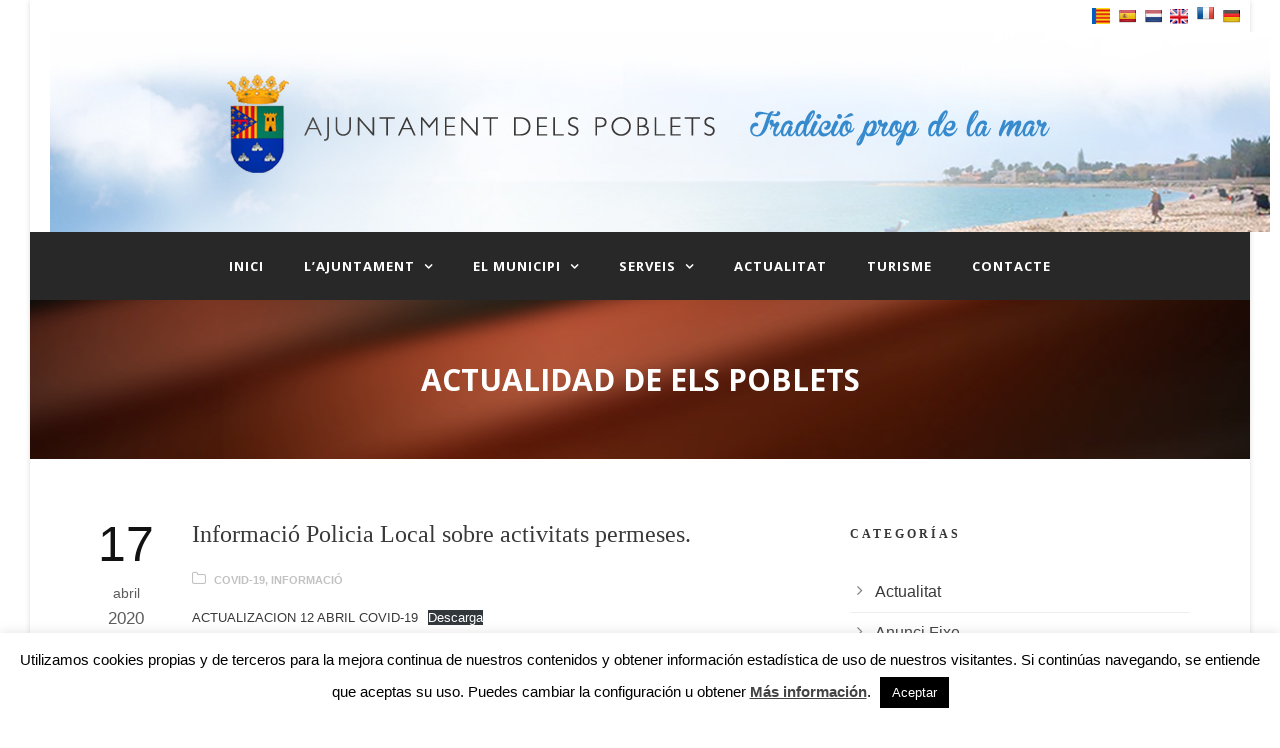

--- FILE ---
content_type: text/html; charset=UTF-8
request_url: https://www.elspoblets.es/2020/04/informacio-policia-local-sobre-activitats-permeses/
body_size: 13203
content:
<!DOCTYPE html>
<!--[if IE 7]><html class="ie ie7 ltie8 ltie9" lang="es"><![endif]-->
<!--[if IE 8]><html class="ie ie8 ltie9" lang="es"><![endif]-->
<!--[if !(IE 7) | !(IE 8)  ]><!-->
<html lang="es">
<!--<![endif]-->

<head>
	<meta charset="UTF-8" />
	<meta name="viewport" content="width=device-width" />
	<title>Ayuntamiento de Els Poblets   &raquo; Informació Policia Local sobre activitats permeses.</title>
	<link rel="pingback" href="https://www.elspoblets.es/xmlrpc.php" />
	
	<meta name='robots' content='max-image-preview:large' />
	<style>img:is([sizes="auto" i], [sizes^="auto," i]) { contain-intrinsic-size: 3000px 1500px }</style>
	<link rel='dns-prefetch' href='//www.elspoblets.es' />
<link rel='dns-prefetch' href='//translate.google.com' />
<link rel='dns-prefetch' href='//fonts.googleapis.com' />
<link rel="alternate" type="application/rss+xml" title="Ayuntamiento de Els Poblets &raquo; Feed" href="https://www.elspoblets.es/feed/" />
<link rel="alternate" type="application/rss+xml" title="Ayuntamiento de Els Poblets &raquo; Feed de los comentarios" href="https://www.elspoblets.es/comments/feed/" />
<script type="text/javascript">
/* <![CDATA[ */
window._wpemojiSettings = {"baseUrl":"https:\/\/s.w.org\/images\/core\/emoji\/15.0.3\/72x72\/","ext":".png","svgUrl":"https:\/\/s.w.org\/images\/core\/emoji\/15.0.3\/svg\/","svgExt":".svg","source":{"concatemoji":"https:\/\/www.elspoblets.es\/wp-includes\/js\/wp-emoji-release.min.js?ver=6.7.4"}};
/*! This file is auto-generated */
!function(i,n){var o,s,e;function c(e){try{var t={supportTests:e,timestamp:(new Date).valueOf()};sessionStorage.setItem(o,JSON.stringify(t))}catch(e){}}function p(e,t,n){e.clearRect(0,0,e.canvas.width,e.canvas.height),e.fillText(t,0,0);var t=new Uint32Array(e.getImageData(0,0,e.canvas.width,e.canvas.height).data),r=(e.clearRect(0,0,e.canvas.width,e.canvas.height),e.fillText(n,0,0),new Uint32Array(e.getImageData(0,0,e.canvas.width,e.canvas.height).data));return t.every(function(e,t){return e===r[t]})}function u(e,t,n){switch(t){case"flag":return n(e,"\ud83c\udff3\ufe0f\u200d\u26a7\ufe0f","\ud83c\udff3\ufe0f\u200b\u26a7\ufe0f")?!1:!n(e,"\ud83c\uddfa\ud83c\uddf3","\ud83c\uddfa\u200b\ud83c\uddf3")&&!n(e,"\ud83c\udff4\udb40\udc67\udb40\udc62\udb40\udc65\udb40\udc6e\udb40\udc67\udb40\udc7f","\ud83c\udff4\u200b\udb40\udc67\u200b\udb40\udc62\u200b\udb40\udc65\u200b\udb40\udc6e\u200b\udb40\udc67\u200b\udb40\udc7f");case"emoji":return!n(e,"\ud83d\udc26\u200d\u2b1b","\ud83d\udc26\u200b\u2b1b")}return!1}function f(e,t,n){var r="undefined"!=typeof WorkerGlobalScope&&self instanceof WorkerGlobalScope?new OffscreenCanvas(300,150):i.createElement("canvas"),a=r.getContext("2d",{willReadFrequently:!0}),o=(a.textBaseline="top",a.font="600 32px Arial",{});return e.forEach(function(e){o[e]=t(a,e,n)}),o}function t(e){var t=i.createElement("script");t.src=e,t.defer=!0,i.head.appendChild(t)}"undefined"!=typeof Promise&&(o="wpEmojiSettingsSupports",s=["flag","emoji"],n.supports={everything:!0,everythingExceptFlag:!0},e=new Promise(function(e){i.addEventListener("DOMContentLoaded",e,{once:!0})}),new Promise(function(t){var n=function(){try{var e=JSON.parse(sessionStorage.getItem(o));if("object"==typeof e&&"number"==typeof e.timestamp&&(new Date).valueOf()<e.timestamp+604800&&"object"==typeof e.supportTests)return e.supportTests}catch(e){}return null}();if(!n){if("undefined"!=typeof Worker&&"undefined"!=typeof OffscreenCanvas&&"undefined"!=typeof URL&&URL.createObjectURL&&"undefined"!=typeof Blob)try{var e="postMessage("+f.toString()+"("+[JSON.stringify(s),u.toString(),p.toString()].join(",")+"));",r=new Blob([e],{type:"text/javascript"}),a=new Worker(URL.createObjectURL(r),{name:"wpTestEmojiSupports"});return void(a.onmessage=function(e){c(n=e.data),a.terminate(),t(n)})}catch(e){}c(n=f(s,u,p))}t(n)}).then(function(e){for(var t in e)n.supports[t]=e[t],n.supports.everything=n.supports.everything&&n.supports[t],"flag"!==t&&(n.supports.everythingExceptFlag=n.supports.everythingExceptFlag&&n.supports[t]);n.supports.everythingExceptFlag=n.supports.everythingExceptFlag&&!n.supports.flag,n.DOMReady=!1,n.readyCallback=function(){n.DOMReady=!0}}).then(function(){return e}).then(function(){var e;n.supports.everything||(n.readyCallback(),(e=n.source||{}).concatemoji?t(e.concatemoji):e.wpemoji&&e.twemoji&&(t(e.twemoji),t(e.wpemoji)))}))}((window,document),window._wpemojiSettings);
/* ]]> */
</script>
<link rel='stylesheet' id='srfprettylistStyleSheets-css' href='https://www.elspoblets.es/wp-content/plugins/pretty-file-list-pro/styles/Grey_light_default.css?ver=6.7.4' type='text/css' media='all' />
<style id='wp-emoji-styles-inline-css' type='text/css'>

	img.wp-smiley, img.emoji {
		display: inline !important;
		border: none !important;
		box-shadow: none !important;
		height: 1em !important;
		width: 1em !important;
		margin: 0 0.07em !important;
		vertical-align: -0.1em !important;
		background: none !important;
		padding: 0 !important;
	}
</style>
<link rel='stylesheet' id='wp-block-library-css' href='https://www.elspoblets.es/wp-includes/css/dist/block-library/style.min.css?ver=6.7.4' type='text/css' media='all' />
<style id='classic-theme-styles-inline-css' type='text/css'>
/*! This file is auto-generated */
.wp-block-button__link{color:#fff;background-color:#32373c;border-radius:9999px;box-shadow:none;text-decoration:none;padding:calc(.667em + 2px) calc(1.333em + 2px);font-size:1.125em}.wp-block-file__button{background:#32373c;color:#fff;text-decoration:none}
</style>
<style id='global-styles-inline-css' type='text/css'>
:root{--wp--preset--aspect-ratio--square: 1;--wp--preset--aspect-ratio--4-3: 4/3;--wp--preset--aspect-ratio--3-4: 3/4;--wp--preset--aspect-ratio--3-2: 3/2;--wp--preset--aspect-ratio--2-3: 2/3;--wp--preset--aspect-ratio--16-9: 16/9;--wp--preset--aspect-ratio--9-16: 9/16;--wp--preset--color--black: #000000;--wp--preset--color--cyan-bluish-gray: #abb8c3;--wp--preset--color--white: #ffffff;--wp--preset--color--pale-pink: #f78da7;--wp--preset--color--vivid-red: #cf2e2e;--wp--preset--color--luminous-vivid-orange: #ff6900;--wp--preset--color--luminous-vivid-amber: #fcb900;--wp--preset--color--light-green-cyan: #7bdcb5;--wp--preset--color--vivid-green-cyan: #00d084;--wp--preset--color--pale-cyan-blue: #8ed1fc;--wp--preset--color--vivid-cyan-blue: #0693e3;--wp--preset--color--vivid-purple: #9b51e0;--wp--preset--gradient--vivid-cyan-blue-to-vivid-purple: linear-gradient(135deg,rgba(6,147,227,1) 0%,rgb(155,81,224) 100%);--wp--preset--gradient--light-green-cyan-to-vivid-green-cyan: linear-gradient(135deg,rgb(122,220,180) 0%,rgb(0,208,130) 100%);--wp--preset--gradient--luminous-vivid-amber-to-luminous-vivid-orange: linear-gradient(135deg,rgba(252,185,0,1) 0%,rgba(255,105,0,1) 100%);--wp--preset--gradient--luminous-vivid-orange-to-vivid-red: linear-gradient(135deg,rgba(255,105,0,1) 0%,rgb(207,46,46) 100%);--wp--preset--gradient--very-light-gray-to-cyan-bluish-gray: linear-gradient(135deg,rgb(238,238,238) 0%,rgb(169,184,195) 100%);--wp--preset--gradient--cool-to-warm-spectrum: linear-gradient(135deg,rgb(74,234,220) 0%,rgb(151,120,209) 20%,rgb(207,42,186) 40%,rgb(238,44,130) 60%,rgb(251,105,98) 80%,rgb(254,248,76) 100%);--wp--preset--gradient--blush-light-purple: linear-gradient(135deg,rgb(255,206,236) 0%,rgb(152,150,240) 100%);--wp--preset--gradient--blush-bordeaux: linear-gradient(135deg,rgb(254,205,165) 0%,rgb(254,45,45) 50%,rgb(107,0,62) 100%);--wp--preset--gradient--luminous-dusk: linear-gradient(135deg,rgb(255,203,112) 0%,rgb(199,81,192) 50%,rgb(65,88,208) 100%);--wp--preset--gradient--pale-ocean: linear-gradient(135deg,rgb(255,245,203) 0%,rgb(182,227,212) 50%,rgb(51,167,181) 100%);--wp--preset--gradient--electric-grass: linear-gradient(135deg,rgb(202,248,128) 0%,rgb(113,206,126) 100%);--wp--preset--gradient--midnight: linear-gradient(135deg,rgb(2,3,129) 0%,rgb(40,116,252) 100%);--wp--preset--font-size--small: 13px;--wp--preset--font-size--medium: 20px;--wp--preset--font-size--large: 36px;--wp--preset--font-size--x-large: 42px;--wp--preset--spacing--20: 0.44rem;--wp--preset--spacing--30: 0.67rem;--wp--preset--spacing--40: 1rem;--wp--preset--spacing--50: 1.5rem;--wp--preset--spacing--60: 2.25rem;--wp--preset--spacing--70: 3.38rem;--wp--preset--spacing--80: 5.06rem;--wp--preset--shadow--natural: 6px 6px 9px rgba(0, 0, 0, 0.2);--wp--preset--shadow--deep: 12px 12px 50px rgba(0, 0, 0, 0.4);--wp--preset--shadow--sharp: 6px 6px 0px rgba(0, 0, 0, 0.2);--wp--preset--shadow--outlined: 6px 6px 0px -3px rgba(255, 255, 255, 1), 6px 6px rgba(0, 0, 0, 1);--wp--preset--shadow--crisp: 6px 6px 0px rgba(0, 0, 0, 1);}:where(.is-layout-flex){gap: 0.5em;}:where(.is-layout-grid){gap: 0.5em;}body .is-layout-flex{display: flex;}.is-layout-flex{flex-wrap: wrap;align-items: center;}.is-layout-flex > :is(*, div){margin: 0;}body .is-layout-grid{display: grid;}.is-layout-grid > :is(*, div){margin: 0;}:where(.wp-block-columns.is-layout-flex){gap: 2em;}:where(.wp-block-columns.is-layout-grid){gap: 2em;}:where(.wp-block-post-template.is-layout-flex){gap: 1.25em;}:where(.wp-block-post-template.is-layout-grid){gap: 1.25em;}.has-black-color{color: var(--wp--preset--color--black) !important;}.has-cyan-bluish-gray-color{color: var(--wp--preset--color--cyan-bluish-gray) !important;}.has-white-color{color: var(--wp--preset--color--white) !important;}.has-pale-pink-color{color: var(--wp--preset--color--pale-pink) !important;}.has-vivid-red-color{color: var(--wp--preset--color--vivid-red) !important;}.has-luminous-vivid-orange-color{color: var(--wp--preset--color--luminous-vivid-orange) !important;}.has-luminous-vivid-amber-color{color: var(--wp--preset--color--luminous-vivid-amber) !important;}.has-light-green-cyan-color{color: var(--wp--preset--color--light-green-cyan) !important;}.has-vivid-green-cyan-color{color: var(--wp--preset--color--vivid-green-cyan) !important;}.has-pale-cyan-blue-color{color: var(--wp--preset--color--pale-cyan-blue) !important;}.has-vivid-cyan-blue-color{color: var(--wp--preset--color--vivid-cyan-blue) !important;}.has-vivid-purple-color{color: var(--wp--preset--color--vivid-purple) !important;}.has-black-background-color{background-color: var(--wp--preset--color--black) !important;}.has-cyan-bluish-gray-background-color{background-color: var(--wp--preset--color--cyan-bluish-gray) !important;}.has-white-background-color{background-color: var(--wp--preset--color--white) !important;}.has-pale-pink-background-color{background-color: var(--wp--preset--color--pale-pink) !important;}.has-vivid-red-background-color{background-color: var(--wp--preset--color--vivid-red) !important;}.has-luminous-vivid-orange-background-color{background-color: var(--wp--preset--color--luminous-vivid-orange) !important;}.has-luminous-vivid-amber-background-color{background-color: var(--wp--preset--color--luminous-vivid-amber) !important;}.has-light-green-cyan-background-color{background-color: var(--wp--preset--color--light-green-cyan) !important;}.has-vivid-green-cyan-background-color{background-color: var(--wp--preset--color--vivid-green-cyan) !important;}.has-pale-cyan-blue-background-color{background-color: var(--wp--preset--color--pale-cyan-blue) !important;}.has-vivid-cyan-blue-background-color{background-color: var(--wp--preset--color--vivid-cyan-blue) !important;}.has-vivid-purple-background-color{background-color: var(--wp--preset--color--vivid-purple) !important;}.has-black-border-color{border-color: var(--wp--preset--color--black) !important;}.has-cyan-bluish-gray-border-color{border-color: var(--wp--preset--color--cyan-bluish-gray) !important;}.has-white-border-color{border-color: var(--wp--preset--color--white) !important;}.has-pale-pink-border-color{border-color: var(--wp--preset--color--pale-pink) !important;}.has-vivid-red-border-color{border-color: var(--wp--preset--color--vivid-red) !important;}.has-luminous-vivid-orange-border-color{border-color: var(--wp--preset--color--luminous-vivid-orange) !important;}.has-luminous-vivid-amber-border-color{border-color: var(--wp--preset--color--luminous-vivid-amber) !important;}.has-light-green-cyan-border-color{border-color: var(--wp--preset--color--light-green-cyan) !important;}.has-vivid-green-cyan-border-color{border-color: var(--wp--preset--color--vivid-green-cyan) !important;}.has-pale-cyan-blue-border-color{border-color: var(--wp--preset--color--pale-cyan-blue) !important;}.has-vivid-cyan-blue-border-color{border-color: var(--wp--preset--color--vivid-cyan-blue) !important;}.has-vivid-purple-border-color{border-color: var(--wp--preset--color--vivid-purple) !important;}.has-vivid-cyan-blue-to-vivid-purple-gradient-background{background: var(--wp--preset--gradient--vivid-cyan-blue-to-vivid-purple) !important;}.has-light-green-cyan-to-vivid-green-cyan-gradient-background{background: var(--wp--preset--gradient--light-green-cyan-to-vivid-green-cyan) !important;}.has-luminous-vivid-amber-to-luminous-vivid-orange-gradient-background{background: var(--wp--preset--gradient--luminous-vivid-amber-to-luminous-vivid-orange) !important;}.has-luminous-vivid-orange-to-vivid-red-gradient-background{background: var(--wp--preset--gradient--luminous-vivid-orange-to-vivid-red) !important;}.has-very-light-gray-to-cyan-bluish-gray-gradient-background{background: var(--wp--preset--gradient--very-light-gray-to-cyan-bluish-gray) !important;}.has-cool-to-warm-spectrum-gradient-background{background: var(--wp--preset--gradient--cool-to-warm-spectrum) !important;}.has-blush-light-purple-gradient-background{background: var(--wp--preset--gradient--blush-light-purple) !important;}.has-blush-bordeaux-gradient-background{background: var(--wp--preset--gradient--blush-bordeaux) !important;}.has-luminous-dusk-gradient-background{background: var(--wp--preset--gradient--luminous-dusk) !important;}.has-pale-ocean-gradient-background{background: var(--wp--preset--gradient--pale-ocean) !important;}.has-electric-grass-gradient-background{background: var(--wp--preset--gradient--electric-grass) !important;}.has-midnight-gradient-background{background: var(--wp--preset--gradient--midnight) !important;}.has-small-font-size{font-size: var(--wp--preset--font-size--small) !important;}.has-medium-font-size{font-size: var(--wp--preset--font-size--medium) !important;}.has-large-font-size{font-size: var(--wp--preset--font-size--large) !important;}.has-x-large-font-size{font-size: var(--wp--preset--font-size--x-large) !important;}
:where(.wp-block-post-template.is-layout-flex){gap: 1.25em;}:where(.wp-block-post-template.is-layout-grid){gap: 1.25em;}
:where(.wp-block-columns.is-layout-flex){gap: 2em;}:where(.wp-block-columns.is-layout-grid){gap: 2em;}
:root :where(.wp-block-pullquote){font-size: 1.5em;line-height: 1.6;}
</style>
<link rel='stylesheet' id='contact-form-7-css' href='https://www.elspoblets.es/wp-content/plugins/contact-form-7/includes/css/styles.css?ver=6.1.1' type='text/css' media='all' />
<link rel='stylesheet' id='cookie-law-info-css' href='https://www.elspoblets.es/wp-content/plugins/cookie-law-info/legacy/public/css/cookie-law-info-public.css?ver=3.3.5' type='text/css' media='all' />
<link rel='stylesheet' id='cookie-law-info-gdpr-css' href='https://www.elspoblets.es/wp-content/plugins/cookie-law-info/legacy/public/css/cookie-law-info-gdpr.css?ver=3.3.5' type='text/css' media='all' />
<link rel='stylesheet' id='google-language-translator-css' href='https://www.elspoblets.es/wp-content/plugins/google-language-translator/css/style.css?ver=6.0.20' type='text/css' media='' />
<link rel='stylesheet' id='ttt-theme_parent-style-css' href='https://www.elspoblets.es/wp-content/themes/mediso-v1-04/style.css?ver=6.7.4' type='text/css' media='all' />
<link rel='stylesheet' id='ttt-custom-style-css' href='https://www.elspoblets.es/wp-content/themes/mediso-child/css/custom.css?ver=6.7.4' type='text/css' media='all' />
<link rel='stylesheet' id='style-css' href='https://www.elspoblets.es/wp-content/themes/mediso-child/style.css?ver=6.7.4' type='text/css' media='all' />
<link rel='stylesheet' id='Open-Sans-google-font-css' href='https://fonts.googleapis.com/css?family=Open+Sans%3A300%2C300italic%2Cregular%2Citalic%2C600%2C600italic%2C700%2C700italic%2C800%2C800italic&#038;subset=greek%2Ccyrillic-ext%2Ccyrillic%2Clatin%2Clatin-ext%2Cvietnamese%2Cgreek-ext&#038;ver=6.7.4' type='text/css' media='all' />
<link rel='stylesheet' id='superfish-css' href='https://www.elspoblets.es/wp-content/themes/mediso-v1-04/plugins/superfish/css/superfish.css?ver=6.7.4' type='text/css' media='all' />
<link rel='stylesheet' id='dlmenu-css' href='https://www.elspoblets.es/wp-content/themes/mediso-v1-04/plugins/dl-menu/component.css?ver=6.7.4' type='text/css' media='all' />
<link rel='stylesheet' id='font-awesome-css' href='https://www.elspoblets.es/wp-content/themes/mediso-v1-04/plugins/font-awesome/css/font-awesome.min.css?ver=6.7.4' type='text/css' media='all' />
<!--[if lt IE 8]>
<link rel='stylesheet' id='font-awesome-ie7-css' href='https://www.elspoblets.es/wp-content/themes/mediso-v1-04/plugins/font-awesome/css/font-awesome-ie7.min.css?ver=6.7.4' type='text/css' media='all' />
<![endif]-->
<link rel='stylesheet' id='jquery-fancybox-css' href='https://www.elspoblets.es/wp-content/themes/mediso-v1-04/plugins/fancybox/jquery.fancybox.css?ver=6.7.4' type='text/css' media='all' />
<link rel='stylesheet' id='flexslider-css' href='https://www.elspoblets.es/wp-content/themes/mediso-v1-04/plugins/flexslider/flexslider.css?ver=6.7.4' type='text/css' media='all' />
<link rel='stylesheet' id='style-responsive-css' href='https://www.elspoblets.es/wp-content/themes/mediso-v1-04/stylesheet/style-responsive.css?ver=6.7.4' type='text/css' media='all' />
<link rel='stylesheet' id='style-custom-css' href='https://www.elspoblets.es/wp-content/themes/mediso-v1-04/stylesheet/style-custom.css?ver=6.7.4' type='text/css' media='all' />
<link rel='stylesheet' id='tablepress-default-css' href='https://www.elspoblets.es/wp-content/plugins/tablepress/css/build/default.css?ver=3.2.3' type='text/css' media='all' />
<link rel='stylesheet' id='child-theme-css' href='https://www.elspoblets.es/wp-content/themes/mediso-child/style.css?ver=1575284585' type='text/css' media='all' />
<link rel='stylesheet' id='parent-style-css' href='https://www.elspoblets.es/wp-content/themes/mediso-v1-04/style.css?ver=6.7.4' type='text/css' media='all' />
<link rel='stylesheet' id='jq_ui_css-css' href='https://www.elspoblets.es/wp-content/plugins/ajax-event-calendar/css/jquery-ui-1.8.16.custom.css?ver=1.8.16' type='text/css' media='all' />
<link rel='stylesheet' id='custom-css' href='https://www.elspoblets.es/wp-content/plugins/ajax-event-calendar/css/custom.css?ver=1.0.4' type='text/css' media='all' />
<script type="text/javascript" src="https://www.elspoblets.es/wp-includes/js/jquery/jquery.min.js?ver=3.7.1" id="jquery-core-js"></script>
<script type="text/javascript" src="https://www.elspoblets.es/wp-includes/js/jquery/jquery-migrate.min.js?ver=3.4.1" id="jquery-migrate-js"></script>
<script type="text/javascript" id="prettylistjs-js-extra">
/* <![CDATA[ */
var FileListProParams = {"defaultSearchMessage":"Search...","noSelectedTypeMessage":"No files of selected type(s) found.","noTypeMessage":"No types selected.","noFilesFoundMessage":"No files found."};
/* ]]> */
</script>
<script type="text/javascript" src="https://www.elspoblets.es/wp-content/plugins/pretty-file-list-pro/js/PrettyFileList.js?ver=6.7.4" id="prettylistjs-js"></script>
<script type="text/javascript" id="cookie-law-info-js-extra">
/* <![CDATA[ */
var Cli_Data = {"nn_cookie_ids":[],"cookielist":[],"non_necessary_cookies":[],"ccpaEnabled":"","ccpaRegionBased":"","ccpaBarEnabled":"","strictlyEnabled":["necessary","obligatoire"],"ccpaType":"gdpr","js_blocking":"","custom_integration":"","triggerDomRefresh":"","secure_cookies":""};
var cli_cookiebar_settings = {"animate_speed_hide":"500","animate_speed_show":"500","background":"#fff","border":"#444","border_on":"","button_1_button_colour":"#000","button_1_button_hover":"#000000","button_1_link_colour":"#fff","button_1_as_button":"1","button_1_new_win":"","button_2_button_colour":"#333","button_2_button_hover":"#292929","button_2_link_colour":"#444","button_2_as_button":"","button_2_hidebar":"","button_3_button_colour":"#000","button_3_button_hover":"#000000","button_3_link_colour":"#fff","button_3_as_button":"1","button_3_new_win":"","button_4_button_colour":"#000","button_4_button_hover":"#000000","button_4_link_colour":"#fff","button_4_as_button":"1","button_7_button_colour":"#61a229","button_7_button_hover":"#4e8221","button_7_link_colour":"#fff","button_7_as_button":"1","button_7_new_win":"","font_family":"inherit","header_fix":"","notify_animate_hide":"1","notify_animate_show":"","notify_div_id":"#cookie-law-info-bar","notify_position_horizontal":"right","notify_position_vertical":"bottom","scroll_close":"","scroll_close_reload":"","accept_close_reload":"","reject_close_reload":"","showagain_tab":"","showagain_background":"#fff","showagain_border":"#000","showagain_div_id":"#cookie-law-info-again","showagain_x_position":"100px","text":"#000","show_once_yn":"","show_once":"10000","logging_on":"","as_popup":"","popup_overlay":"1","bar_heading_text":"","cookie_bar_as":"banner","popup_showagain_position":"bottom-right","widget_position":"left"};
var log_object = {"ajax_url":"https:\/\/www.elspoblets.es\/wp-admin\/admin-ajax.php"};
/* ]]> */
</script>
<script type="text/javascript" src="https://www.elspoblets.es/wp-content/plugins/cookie-law-info/legacy/public/js/cookie-law-info-public.js?ver=3.3.5" id="cookie-law-info-js"></script>
<link rel="https://api.w.org/" href="https://www.elspoblets.es/wp-json/" /><link rel="alternate" title="JSON" type="application/json" href="https://www.elspoblets.es/wp-json/wp/v2/posts/6292" /><link rel="EditURI" type="application/rsd+xml" title="RSD" href="https://www.elspoblets.es/xmlrpc.php?rsd" />
<meta name="generator" content="WordPress 6.7.4" />
<link rel="canonical" href="https://www.elspoblets.es/2020/04/informacio-policia-local-sobre-activitats-permeses/" />
<link rel='shortlink' href='https://www.elspoblets.es/?p=6292' />
<link rel="alternate" title="oEmbed (JSON)" type="application/json+oembed" href="https://www.elspoblets.es/wp-json/oembed/1.0/embed?url=https%3A%2F%2Fwww.elspoblets.es%2F2020%2F04%2Finformacio-policia-local-sobre-activitats-permeses%2F" />
<link rel="alternate" title="oEmbed (XML)" type="text/xml+oembed" href="https://www.elspoblets.es/wp-json/oembed/1.0/embed?url=https%3A%2F%2Fwww.elspoblets.es%2F2020%2F04%2Finformacio-policia-local-sobre-activitats-permeses%2F&#038;format=xml" />
<style>p.hello{font-size:12px;color:darkgray;}#google_language_translator,#flags{text-align:left;}#google_language_translator,#language{clear:both;width:160px;text-align:right;}#language{float:right;}#flags{text-align:right;width:165px;float:right;clear:right;}#flags ul{float:right!important;}p.hello{text-align:right;float:right;clear:both;}.glt-clear{height:0px;clear:both;margin:0px;padding:0px;}#flags{width:165px;}#flags a{display:inline-block;margin-left:2px;}#google_language_translator{width:auto!important;}div.skiptranslate.goog-te-gadget{display:inline!important;}.goog-tooltip{display: none!important;}.goog-tooltip:hover{display: none!important;}.goog-text-highlight{background-color:transparent!important;border:none!important;box-shadow:none!important;}#google_language_translator select.goog-te-combo{color:#32373c;}div.skiptranslate{display:none!important;}body{top:0px!important;}#goog-gt-{display:none!important;}font font{background-color:transparent!important;box-shadow:none!important;position:initial!important;}#glt-translate-trigger{left:20px;right:auto;}#glt-translate-trigger > span{color:#ffffff;}#glt-translate-trigger{background:#f89406;}.goog-te-gadget .goog-te-combo{width:100%;}</style><!-- load the script for older ie version -->
<!--[if lt IE 9]>
<script src="https://www.elspoblets.es/wp-content/themes/mediso-v1-04/javascript/html5.js" type="text/javascript"></script>
<script src="https://www.elspoblets.es/wp-content/themes/mediso-v1-04/plugins/easy-pie-chart/excanvas.js" type="text/javascript"></script>
<![endif]-->
		<style type="text/css" id="wp-custom-css">
			h2{
line-height: 3rem;
}
h4{
color: #808080;
}		</style>
			<script type="text/javascript">
	jQuery(document).ready(function() {
		jQuery('#flags > ul > li#Catalan > a').attr('title', 'Valencià');
		jQuery('#flags > ul > li#Dutch > a').attr('title', 'Holandés');
		jQuery('#flags > ul > li#English > a').attr('title', 'Inglés');
		jQuery('#flags > ul > li#French > a').attr('title', 'Francés');
		jQuery('#flags > ul > li#German > a').attr('title', 'Alemán');
		jQuery('#flags > ul > li#Spanish > a').attr('title', 'Español');
	});
	</script>
</head>

<body class="post-template-default single single-post postid-6292 single-format-standard metaslider-plugin">
<div class="body-wrapper gdlr-boxed-style" data-home="https://www.elspoblets.es" >
		<header class="gdlr-header-wrapper gdlr-header-style-2 gdlr-centered">
		<div id="flags" class="size18"><ul id="sortable" class="ui-sortable" style="float:left"><li id="Catalan"><a href="#" title="Catalan" class="nturl notranslate ca flag Catalan"></a></li><li id="Spanish"><a href="#" title="Spanish" class="nturl notranslate es flag Spanish"></a></li><li id="Dutch"><a href="#" title="Dutch" class="nturl notranslate nl flag Dutch"></a></li><li id="English"><a href="#" title="English" class="nturl notranslate en flag united-states"></a></li><li id="French"><a href="#" title="French" class="nturl notranslate fr flag French"></a></li><li id="German"><a href="#" title="German" class="nturl notranslate de flag German"></a></li></ul></div><div id="google_language_translator" class="default-language-ca"></div>
		<!-- top navigation -->
				
		<!-- logo -->
				<div class="gdlr-header-substitute">
			<div class="gdlr-header-inner">
				<div class="gdlr-header-container container">
					<!-- logo -->
					<div class="gdlr-logo gdlr-align-left">
												<a href="https://www.elspoblets.es" >
							<img src="https://www.elspoblets.es/wp-content/uploads/2015/05/cabcera3_1.jpg" alt=""  />						
						</a>
												<div class="gdlr-responsive-navigation dl-menuwrapper" id="gdlr-responsive-navigation" ><button class="dl-trigger">Open Menu</button><ul id="menu-menu-principal-ayuntamiento-y-municipio" class="dl-menu gdlr-main-mobile-menu"><li id="menu-item-3202" class="menu-item menu-item-type-custom menu-item-object-custom menu-item-3202"><a href="/">Inici</a></li>
<li id="menu-item-357" class="menu-item menu-item-type-custom menu-item-object-custom menu-item-has-children menu-item-357"><a href="#">L&#8217;Ajuntament</a>
<ul class="dl-submenu">
	<li id="menu-item-3632" class="menu-item menu-item-type-custom menu-item-object-custom menu-item-has-children menu-item-3632"><a href="#">Ordenances</a>
	<ul class="dl-submenu">
		<li id="menu-item-3633" class="menu-item menu-item-type-post_type menu-item-object-page menu-item-3633"><a href="https://www.elspoblets.es/ordenances-fiscals/">Ordenances fiscals</a></li>
		<li id="menu-item-3634" class="menu-item menu-item-type-post_type menu-item-object-page menu-item-3634"><a href="https://www.elspoblets.es/ordenances-generals/">Ordenances generals</a></li>
	</ul>
</li>
	<li id="menu-item-3217" class="menu-item menu-item-type-post_type menu-item-object-page menu-item-3217"><a href="https://www.elspoblets.es/policia-local/">Policia Local</a></li>
	<li id="menu-item-3278" class="menu-item menu-item-type-post_type menu-item-object-page menu-item-3278"><a href="https://www.elspoblets.es/lajuntament/el-ciutada-opina/">El ciutadà opina</a></li>
	<li id="menu-item-3648" class="menu-item menu-item-type-post_type_archive menu-item-object-perfiles menu-item-3648"><a href="https://www.elspoblets.es/perfiles/">Perfil del contractant</a></li>
	<li id="menu-item-3276" class="menu-item menu-item-type-post_type menu-item-object-page menu-item-3276"><a href="https://www.elspoblets.es/factura-electronica/">Factura electrònica</a></li>
	<li id="menu-item-5851" class="menu-item menu-item-type-custom menu-item-object-custom menu-item-has-children menu-item-5851"><a href="#">Documents d&#8217;interés</a>
	<ul class="dl-submenu">
		<li id="menu-item-5854" class="menu-item menu-item-type-post_type menu-item-object-page menu-item-5854"><a href="https://www.elspoblets.es/documents-dinteres-sol%c2%b7licituds-declaracions-responsables-i-comunicacions/">Sol·licituds, declaracions responsables i comunicacions</a></li>
		<li id="menu-item-5853" class="menu-item menu-item-type-post_type menu-item-object-page menu-item-5853"><a href="https://www.elspoblets.es/documents-dinteres-autoliquidacions-taxes/">Autoliquidacions taxes</a></li>
		<li id="menu-item-5852" class="menu-item menu-item-type-post_type menu-item-object-page menu-item-5852"><a href="https://www.elspoblets.es/documents-dinteres-altres-documents/">Altres documents</a></li>
	</ul>
</li>
	<li id="menu-item-4602" class="menu-item menu-item-type-custom menu-item-object-custom menu-item-4602"><a href="http://elspoblets.sedelectronica.es/transparency/27e48a8b-6b47-4169-a684-b3c4f5bd0d49/">Actes plens</a></li>
</ul>
</li>
<li id="menu-item-358" class="menu-item menu-item-type-custom menu-item-object-custom menu-item-has-children menu-item-358"><a href="#">El Municipi</a>
<ul class="dl-submenu">
	<li id="menu-item-7546" class="menu-item menu-item-type-custom menu-item-object-custom menu-item-7546"><a href="https://observatorimarinaalta.org/informacion-socioeconomica-y-laboral-del-municipio-de-els-poblets/">Estadístiques</a></li>
	<li id="menu-item-167" class="menu-item menu-item-type-post_type menu-item-object-page menu-item-167"><a href="https://www.elspoblets.es/el-municipi/historia/">Història</a></li>
	<li id="menu-item-3274" class="menu-item menu-item-type-post_type menu-item-object-page menu-item-3274"><a href="https://www.elspoblets.es/accesos/">Accessos</a></li>
	<li id="menu-item-166" class="menu-item menu-item-type-post_type menu-item-object-page menu-item-166"><a href="https://www.elspoblets.es/el-municipi/festes/">Festes</a></li>
	<li id="menu-item-412" class="menu-item menu-item-type-post_type menu-item-object-page menu-item-412"><a href="https://www.elspoblets.es/el-municipi/lalmadrava/">L&#8217;Almadrava</a></li>
	<li id="menu-item-3204" class="menu-item menu-item-type-post_type menu-item-object-page menu-item-3204"><a href="https://www.elspoblets.es/el-municipi/esports/">Esports</a></li>
	<li id="menu-item-3281" class="menu-item menu-item-type-post_type menu-item-object-page menu-item-3281"><a href="https://www.elspoblets.es/gastronomia/">Gastronomia</a></li>
	<li id="menu-item-3273" class="menu-item menu-item-type-post_type menu-item-object-page menu-item-3273"><a href="https://www.elspoblets.es/callejero/">Guia de carrers</a></li>
	<li id="menu-item-3282" class="menu-item menu-item-type-post_type menu-item-object-page menu-item-3282"><a href="https://www.elspoblets.es/lugnano-in-teverina/">Lugnano in Teverina</a></li>
</ul>
</li>
<li id="menu-item-359" class="menu-item menu-item-type-custom menu-item-object-custom menu-item-has-children menu-item-359"><a href="#">Serveis</a>
<ul class="dl-submenu">
	<li id="menu-item-3271" class="menu-item menu-item-type-post_type menu-item-object-page menu-item-3271"><a href="https://www.elspoblets.es/telefonos-de-interes/">Telèfons d&#8217;interés</a></li>
	<li id="menu-item-3649" class="menu-item menu-item-type-post_type_archive menu-item-object-empresas menu-item-3649"><a href="https://www.elspoblets.es/empresas/">Directori</a></li>
	<li id="menu-item-5701" class="menu-item menu-item-type-post_type menu-item-object-page menu-item-5701"><a href="https://www.elspoblets.es/biblioteca/">Biblioteca</a></li>
	<li id="menu-item-4434" class="menu-item menu-item-type-post_type menu-item-object-page menu-item-4434"><a href="https://www.elspoblets.es/serveis-socials/">Esports</a></li>
	<li id="menu-item-3272" class="menu-item menu-item-type-post_type menu-item-object-page menu-item-3272"><a href="https://www.elspoblets.es/area-recreativa/">Àrea recreativa</a></li>
	<li id="menu-item-4438" class="menu-item menu-item-type-post_type menu-item-object-page menu-item-4438"><a href="https://www.elspoblets.es/serveis-socials-2/">Serveis Socials</a></li>
	<li id="menu-item-3270" class="menu-item menu-item-type-post_type menu-item-object-page menu-item-3270"><a href="https://www.elspoblets.es/jubilats-i-pensionistes/">Jubilats i pensionistes</a></li>
</ul>
</li>
<li id="menu-item-3635" class="menu-item menu-item-type-taxonomy menu-item-object-category menu-item-3635"><a href="https://www.elspoblets.es/category/actualitat/">Actualitat</a></li>
<li id="menu-item-3283" class="menu-item menu-item-type-custom menu-item-object-custom menu-item-3283"><a target="_blank" href="http://comunitatvalenciana.com/viaje/els-poblets/oficina-turismo/tourist-info-els-poblets" title="Turismo">Turisme</a></li>
<li id="menu-item-3783" class="menu-item menu-item-type-post_type menu-item-object-page menu-item-3783"><a href="https://www.elspoblets.es/contacto/">Contacte</a></li>
</ul></div>					</div>
					
										<div class="gdlr-logo-right-text gdlr-align-left">
											</div>
					<div class="clear"></div>
									</div>
			</div>
		</div>
				
		<!-- navigation -->
		<div class="gdlr-navigation-substitute"><div class="gdlr-navigation-wrapper gdlr-style-2 gdlr-centered"><div class="gdlr-navigation-container container"><nav class="gdlr-navigation" id="gdlr-main-navigation" role="navigation"><ul id="menu-menu-principal-ayuntamiento-y-municipio-1" class="sf-menu gdlr-main-menu"><li  class="menu-item menu-item-type-custom menu-item-object-custom menu-item-3202menu-item menu-item-type-custom menu-item-object-custom menu-item-3202 gdlr-normal-menu"><a href="/">Inici</a></li>
<li  class="menu-item menu-item-type-custom menu-item-object-custom menu-item-has-children menu-item-357menu-item menu-item-type-custom menu-item-object-custom menu-item-has-children menu-item-357 gdlr-normal-menu"><a href="#">L&#8217;Ajuntament</a>
<ul class="sub-menu">
	<li  class="menu-item menu-item-type-custom menu-item-object-custom menu-item-has-children menu-item-3632"><a href="#">Ordenances</a>
	<ul class="sub-menu">
		<li  class="menu-item menu-item-type-post_type menu-item-object-page menu-item-3633"><a href="https://www.elspoblets.es/ordenances-fiscals/">Ordenances fiscals</a></li>
		<li  class="menu-item menu-item-type-post_type menu-item-object-page menu-item-3634"><a href="https://www.elspoblets.es/ordenances-generals/">Ordenances generals</a></li>
	</ul>
</li>
	<li  class="menu-item menu-item-type-post_type menu-item-object-page menu-item-3217"><a href="https://www.elspoblets.es/policia-local/">Policia Local</a></li>
	<li  class="menu-item menu-item-type-post_type menu-item-object-page menu-item-3278"><a href="https://www.elspoblets.es/lajuntament/el-ciutada-opina/">El ciutadà opina</a></li>
	<li  class="menu-item menu-item-type-post_type_archive menu-item-object-perfiles menu-item-3648"><a href="https://www.elspoblets.es/perfiles/">Perfil del contractant</a></li>
	<li  class="menu-item menu-item-type-post_type menu-item-object-page menu-item-3276"><a href="https://www.elspoblets.es/factura-electronica/">Factura electrònica</a></li>
	<li  class="menu-item menu-item-type-custom menu-item-object-custom menu-item-has-children menu-item-5851"><a href="#">Documents d&#8217;interés</a>
	<ul class="sub-menu">
		<li  class="menu-item menu-item-type-post_type menu-item-object-page menu-item-5854"><a href="https://www.elspoblets.es/documents-dinteres-sol%c2%b7licituds-declaracions-responsables-i-comunicacions/">Sol·licituds, declaracions responsables i comunicacions</a></li>
		<li  class="menu-item menu-item-type-post_type menu-item-object-page menu-item-5853"><a href="https://www.elspoblets.es/documents-dinteres-autoliquidacions-taxes/">Autoliquidacions taxes</a></li>
		<li  class="menu-item menu-item-type-post_type menu-item-object-page menu-item-5852"><a href="https://www.elspoblets.es/documents-dinteres-altres-documents/">Altres documents</a></li>
	</ul>
</li>
	<li  class="menu-item menu-item-type-custom menu-item-object-custom menu-item-4602"><a href="http://elspoblets.sedelectronica.es/transparency/27e48a8b-6b47-4169-a684-b3c4f5bd0d49/">Actes plens</a></li>
</ul>
</li>
<li  class="menu-item menu-item-type-custom menu-item-object-custom menu-item-has-children menu-item-358menu-item menu-item-type-custom menu-item-object-custom menu-item-has-children menu-item-358 gdlr-normal-menu"><a href="#">El Municipi</a>
<ul class="sub-menu">
	<li  class="menu-item menu-item-type-custom menu-item-object-custom menu-item-7546"><a href="https://observatorimarinaalta.org/informacion-socioeconomica-y-laboral-del-municipio-de-els-poblets/">Estadístiques</a></li>
	<li  class="menu-item menu-item-type-post_type menu-item-object-page menu-item-167"><a href="https://www.elspoblets.es/el-municipi/historia/">Història</a></li>
	<li  class="menu-item menu-item-type-post_type menu-item-object-page menu-item-3274"><a href="https://www.elspoblets.es/accesos/">Accessos</a></li>
	<li  class="menu-item menu-item-type-post_type menu-item-object-page menu-item-166"><a href="https://www.elspoblets.es/el-municipi/festes/">Festes</a></li>
	<li  class="menu-item menu-item-type-post_type menu-item-object-page menu-item-412"><a href="https://www.elspoblets.es/el-municipi/lalmadrava/">L&#8217;Almadrava</a></li>
	<li  class="menu-item menu-item-type-post_type menu-item-object-page menu-item-3204"><a href="https://www.elspoblets.es/el-municipi/esports/">Esports</a></li>
	<li  class="menu-item menu-item-type-post_type menu-item-object-page menu-item-3281"><a href="https://www.elspoblets.es/gastronomia/">Gastronomia</a></li>
	<li  class="menu-item menu-item-type-post_type menu-item-object-page menu-item-3273"><a href="https://www.elspoblets.es/callejero/">Guia de carrers</a></li>
	<li  class="menu-item menu-item-type-post_type menu-item-object-page menu-item-3282"><a href="https://www.elspoblets.es/lugnano-in-teverina/">Lugnano in Teverina</a></li>
</ul>
</li>
<li  class="menu-item menu-item-type-custom menu-item-object-custom menu-item-has-children menu-item-359menu-item menu-item-type-custom menu-item-object-custom menu-item-has-children menu-item-359 gdlr-normal-menu"><a href="#">Serveis</a>
<ul class="sub-menu">
	<li  class="menu-item menu-item-type-post_type menu-item-object-page menu-item-3271"><a href="https://www.elspoblets.es/telefonos-de-interes/">Telèfons d&#8217;interés</a></li>
	<li  class="menu-item menu-item-type-post_type_archive menu-item-object-empresas menu-item-3649"><a href="https://www.elspoblets.es/empresas/">Directori</a></li>
	<li  class="menu-item menu-item-type-post_type menu-item-object-page menu-item-5701"><a href="https://www.elspoblets.es/biblioteca/">Biblioteca</a></li>
	<li  class="menu-item menu-item-type-post_type menu-item-object-page menu-item-4434"><a href="https://www.elspoblets.es/serveis-socials/">Esports</a></li>
	<li  class="menu-item menu-item-type-post_type menu-item-object-page menu-item-3272"><a href="https://www.elspoblets.es/area-recreativa/">Àrea recreativa</a></li>
	<li  class="menu-item menu-item-type-post_type menu-item-object-page menu-item-4438"><a href="https://www.elspoblets.es/serveis-socials-2/">Serveis Socials</a></li>
	<li  class="menu-item menu-item-type-post_type menu-item-object-page menu-item-3270"><a href="https://www.elspoblets.es/jubilats-i-pensionistes/">Jubilats i pensionistes</a></li>
</ul>
</li>
<li  class="menu-item menu-item-type-taxonomy menu-item-object-category menu-item-3635menu-item menu-item-type-taxonomy menu-item-object-category menu-item-3635 gdlr-normal-menu"><a href="https://www.elspoblets.es/category/actualitat/">Actualitat</a></li>
<li  class="menu-item menu-item-type-custom menu-item-object-custom menu-item-3283menu-item menu-item-type-custom menu-item-object-custom menu-item-3283 gdlr-normal-menu"><a title="Turismo" target="_blank" href="http://comunitatvalenciana.com/viaje/els-poblets/oficina-turismo/tourist-info-els-poblets">Turisme</a></li>
<li  class="menu-item menu-item-type-post_type menu-item-object-page menu-item-3783menu-item menu-item-type-post_type menu-item-object-page menu-item-3783 gdlr-normal-menu"><a href="https://www.elspoblets.es/contacto/">Contacte</a></li>
</ul></nav><div class="clear"></div></div></div></div>
		<div class="clear"></div>
		
			<div class="gdlr-page-title-wrapper"  >
			<div class="gdlr-page-title-overlay"></div>
			<div class="gdlr-page-title-container container" >
				<h3 class="gdlr-page-title">Actualidad de Els Poblets</h3>
							</div>
		</div>
		<!-- is search -->
	</header>
		<div class="content-wrapper">
<div class="gdlr-content">

		<div class="with-sidebar-wrapper">
		<div class="with-sidebar-container container">
			<div class="with-sidebar-left eight columns">
				<div class="with-sidebar-content twelve columns">
					<div class="gdlr-item gdlr-blog-full gdlr-item-start-content">
					
						<!-- get the content based on post format -->
						
<article id="post-6292" class="post-6292 post type-post status-publish format-standard hentry category-covid-19 category-informacio">
	<div class="gdlr-standard-style">
			
		
		<div class="blog-date-wrapper">
			<span class="blog-date-day">17</span>
			<span class="blog-date-month">abril</span>
			<span class="blog-date-year">2020</span>
		</div>	
		
		<div class="blog-content-wrapper" >
			<header class="post-header">
									<h1 class="gdlr-blog-title">Informació Policia Local sobre activitats permeses.</h1>
					
				
				<div class="gdlr-blog-info gdlr-info"><div class="blog-info blog-category"><i class="fa fa-folder-o icon-folder-close-alt"></i><a href="https://www.elspoblets.es/category/informacio/covid-19/" rel="tag">Covid-19</a><span class="sep">,</span> <a href="https://www.elspoblets.es/category/informacio/" rel="tag">Informació</a></div><div class="clear"></div></div>			
				<div class="clear"></div>
			</header><!-- entry-header -->

			<div class="gdlr-blog-content">
<div class="wp-block-file"><a href="https://www.elspoblets.es/wp-content/uploads/2020/04/ACTUALIZACION-12-ABRIL-COVID-19.pdf">ACTUALIZACION 12 ABRIL COVID-19</a><a href="https://www.elspoblets.es/wp-content/uploads/2020/04/ACTUALIZACION-12-ABRIL-COVID-19.pdf" class="wp-block-file__button" download>Descarga</a></div>
</div>			
						<div class="gdlr-single-blog-tag">
							</div>
					</div> <!-- blog content wrapper -->
	</div>
</article><!-- #post -->

						<div class="gdlr-social-share">
<span class="social-share-title">Comparte: </span>

	<a href="http://www.facebook.com/share.php?u=https://elspoblets.es/2020/04/informacio-policia-local-sobre-activitats-permeses/" target="_blank">
		<img src="https://www.elspoblets.es/wp-content/themes/mediso-v1-04/images/dark/social-icon/facebook.png" alt="facebook-share" width="32" height="32" />
	</a>







	<a href="http://twitter.com/home?status=Informaci%C3%B3%20Policia%20Local%20sobre%20activitats%20permeses. - https://elspoblets.es/2020/04/informacio-policia-local-sobre-activitats-permeses/" target="_blank">
		<img src="https://www.elspoblets.es/wp-content/themes/mediso-v1-04/images/dark/social-icon/twitter.png" alt="twitter-share" width="32" height="32" />
	</a>
<div class="clear"></div>
</div>
			
						<nav class="gdlr-single-nav">
							<div class="previous-nav"><a href="https://www.elspoblets.es/2020/04/certificat-digital/" rel="prev"><i class="icon-angle-left"></i><span>Certificat Digital</span></a></div>							<div class="next-nav"><a href="https://www.elspoblets.es/2020/04/desinfeccio-de-carrers/" rel="next"><span>Desinfecció de carrers</span><i class="icon-angle-right"></i></a></div>							<div class="clear"></div>
						</nav><!-- .nav-single -->

						<!-- abou author section -->
												

						
<div id="comments" class="gdlr-comments-area">

</div><!-- gdlr-comment-area -->

										</div>
				</div>
				
				<div class="clear"></div>
			</div>
			
<div class="gdlr-sidebar gdlr-right-sidebar four columns">
	<div class="gdlr-item-start-content sidebar-right-item" >
	<div id="hybrid-categories-2" class="widget widget-categories widget_categories gdlr-item gdlr-widget"><h3 class="gdlr-widget-title">Categorías</h3><div class="clear"></div><ul class="xoxo categories"><li class="cat-item cat-item-1"><a href="https://www.elspoblets.es/category/actualitat/">Actualitat</a></li><li class="cat-item cat-item-140"><a href="https://www.elspoblets.es/category/anunci-fixe/">Anunci Fixe</a></li><li class="cat-item cat-item-144"><a href="https://www.elspoblets.es/category/ban/">Ban</a></li><li class="cat-item cat-item-158"><a href="https://www.elspoblets.es/category/actualitat/events/cent-destelles/">Cent d&#039;Estellés</a></li><li class="cat-item cat-item-147"><a href="https://www.elspoblets.es/category/informacio/covid-19/">Covid-19</a></li><li class="cat-item cat-item-145"><a href="https://www.elspoblets.es/category/destacat/">Destacat</a></li><li class="cat-item cat-item-73"><a href="https://www.elspoblets.es/category/actualitat/events/">Events</a></li><li class="cat-item cat-item-153"><a href="https://www.elspoblets.es/category/actualitat/events/festes-2022/">Festes 2022</a></li><li class="cat-item cat-item-155"><a href="https://www.elspoblets.es/category/actualitat/events/festes-2023/">Festes 2023</a></li><li class="cat-item cat-item-162"><a href="https://www.elspoblets.es/category/actualitat/events/festes-2024/">Festes 2024</a></li><li class="cat-item cat-item-164"><a href="https://www.elspoblets.es/category/actualitat/events/festes-2025/">Festes 2025</a></li><li class="cat-item cat-item-138"><a href="https://www.elspoblets.es/category/informacio/">Informació</a></li><li class="cat-item cat-item-143"><a href="https://www.elspoblets.es/category/tauler-anuncis/">Tauler Anuncis</a></li></ul><!-- .xoxo .categories --></div>	</div>
</div>
			<div class="clear"></div>
		</div>
	</div>

</div><!-- gdlr-content -->
		<div class="clear" ></div>
	</div><!-- content wrapper -->

		
	<footer class="footer-wrapper" >
				
				<div class="copyright-wrapper">
			<div class="copyright-container container">
				<div class="copyright-left">
					© 2024 - Ajuntament Dels Poblets				</div>
				<div class="copyright-right">
					<a href="/">Inicio</a> | <a href="/aviso-legal/">Avís Legal</a> | <a href="/politica-de-cookies/">Política de cookies</a>
<a href="https://www.facebook.com/ajuntament.elspoblets" target="_blank" class="copyright-face"><i class="fa gdlr-icon icon-facebook"></i></a>				</div>
				<div class="clear"></div>
			</div>
		</div>
			</footer>
	</div> <!-- body-wrapper -->
<!--googleoff: all--><div id="cookie-law-info-bar" data-nosnippet="true"><span>Utilizamos cookies propias y de terceros para la mejora continua de nuestros contenidos y obtener información estadística de uso de nuestros visitantes. Si continúas navegando, se entiende que aceptas su uso. Puedes cambiar la configuración u obtener <a href="http://www.elspoblets.es/politica-de-cookies/" id="CONSTANT_OPEN_URL" target="_blank" class="cli-plugin-main-link">Más información</a>. <a role='button' data-cli_action="accept" id="cookie_action_close_header" class="medium cli-plugin-button cli-plugin-main-button cookie_action_close_header cli_action_button wt-cli-accept-btn">Aceptar</a></span></div><div id="cookie-law-info-again" data-nosnippet="true"><span id="cookie_hdr_showagain">Privacy &amp; Cookies Policy</span></div><div class="cli-modal" data-nosnippet="true" id="cliSettingsPopup" tabindex="-1" role="dialog" aria-labelledby="cliSettingsPopup" aria-hidden="true">
  <div class="cli-modal-dialog" role="document">
	<div class="cli-modal-content cli-bar-popup">
		  <button type="button" class="cli-modal-close" id="cliModalClose">
			<svg class="" viewBox="0 0 24 24"><path d="M19 6.41l-1.41-1.41-5.59 5.59-5.59-5.59-1.41 1.41 5.59 5.59-5.59 5.59 1.41 1.41 5.59-5.59 5.59 5.59 1.41-1.41-5.59-5.59z"></path><path d="M0 0h24v24h-24z" fill="none"></path></svg>
			<span class="wt-cli-sr-only">Cerrar</span>
		  </button>
		  <div class="cli-modal-body">
			<div class="cli-container-fluid cli-tab-container">
	<div class="cli-row">
		<div class="cli-col-12 cli-align-items-stretch cli-px-0">
			<div class="cli-privacy-overview">
				<h4>Privacy Overview</h4>				<div class="cli-privacy-content">
					<div class="cli-privacy-content-text">This website uses cookies to improve your experience while you navigate through the website. Out of these, the cookies that are categorized as necessary are stored on your browser as they are essential for the working of basic functionalities of the website. We also use third-party cookies that help us analyze and understand how you use this website. These cookies will be stored in your browser only with your consent. You also have the option to opt-out of these cookies. But opting out of some of these cookies may affect your browsing experience.</div>
				</div>
				<a class="cli-privacy-readmore" aria-label="Mostrar más" role="button" data-readmore-text="Mostrar más" data-readless-text="Mostrar menos"></a>			</div>
		</div>
		<div class="cli-col-12 cli-align-items-stretch cli-px-0 cli-tab-section-container">
												<div class="cli-tab-section">
						<div class="cli-tab-header">
							<a role="button" tabindex="0" class="cli-nav-link cli-settings-mobile" data-target="necessary" data-toggle="cli-toggle-tab">
								Necessary							</a>
															<div class="wt-cli-necessary-checkbox">
									<input type="checkbox" class="cli-user-preference-checkbox"  id="wt-cli-checkbox-necessary" data-id="checkbox-necessary" checked="checked"  />
									<label class="form-check-label" for="wt-cli-checkbox-necessary">Necessary</label>
								</div>
								<span class="cli-necessary-caption">Siempre activado</span>
													</div>
						<div class="cli-tab-content">
							<div class="cli-tab-pane cli-fade" data-id="necessary">
								<div class="wt-cli-cookie-description">
									Necessary cookies are absolutely essential for the website to function properly. This category only includes cookies that ensures basic functionalities and security features of the website. These cookies do not store any personal information.								</div>
							</div>
						</div>
					</div>
																	<div class="cli-tab-section">
						<div class="cli-tab-header">
							<a role="button" tabindex="0" class="cli-nav-link cli-settings-mobile" data-target="non-necessary" data-toggle="cli-toggle-tab">
								Non-necessary							</a>
															<div class="cli-switch">
									<input type="checkbox" id="wt-cli-checkbox-non-necessary" class="cli-user-preference-checkbox"  data-id="checkbox-non-necessary" checked='checked' />
									<label for="wt-cli-checkbox-non-necessary" class="cli-slider" data-cli-enable="Activado" data-cli-disable="Desactivado"><span class="wt-cli-sr-only">Non-necessary</span></label>
								</div>
													</div>
						<div class="cli-tab-content">
							<div class="cli-tab-pane cli-fade" data-id="non-necessary">
								<div class="wt-cli-cookie-description">
									Any cookies that may not be particularly necessary for the website to function and is used specifically to collect user personal data via analytics, ads, other embedded contents are termed as non-necessary cookies. It is mandatory to procure user consent prior to running these cookies on your website.								</div>
							</div>
						</div>
					</div>
										</div>
	</div>
</div>
		  </div>
		  <div class="cli-modal-footer">
			<div class="wt-cli-element cli-container-fluid cli-tab-container">
				<div class="cli-row">
					<div class="cli-col-12 cli-align-items-stretch cli-px-0">
						<div class="cli-tab-footer wt-cli-privacy-overview-actions">
						
															<a id="wt-cli-privacy-save-btn" role="button" tabindex="0" data-cli-action="accept" class="wt-cli-privacy-btn cli_setting_save_button wt-cli-privacy-accept-btn cli-btn">GUARDAR Y ACEPTAR</a>
													</div>
						
					</div>
				</div>
			</div>
		</div>
	</div>
  </div>
</div>
<div class="cli-modal-backdrop cli-fade cli-settings-overlay"></div>
<div class="cli-modal-backdrop cli-fade cli-popupbar-overlay"></div>
<!--googleon: all--><div id='glt-footer'></div><script>function GoogleLanguageTranslatorInit() { new google.translate.TranslateElement({pageLanguage: 'ca', includedLanguages:'ca,nl,en,fr,de,es', autoDisplay: false}, 'google_language_translator');}</script><script type="text/javascript"></script><script type="text/javascript" src="https://www.elspoblets.es/wp-includes/js/dist/hooks.min.js?ver=4d63a3d491d11ffd8ac6" id="wp-hooks-js"></script>
<script type="text/javascript" src="https://www.elspoblets.es/wp-includes/js/dist/i18n.min.js?ver=5e580eb46a90c2b997e6" id="wp-i18n-js"></script>
<script type="text/javascript" id="wp-i18n-js-after">
/* <![CDATA[ */
wp.i18n.setLocaleData( { 'text direction\u0004ltr': [ 'ltr' ] } );
/* ]]> */
</script>
<script type="text/javascript" src="https://www.elspoblets.es/wp-content/plugins/contact-form-7/includes/swv/js/index.js?ver=6.1.1" id="swv-js"></script>
<script type="text/javascript" id="contact-form-7-js-translations">
/* <![CDATA[ */
( function( domain, translations ) {
	var localeData = translations.locale_data[ domain ] || translations.locale_data.messages;
	localeData[""].domain = domain;
	wp.i18n.setLocaleData( localeData, domain );
} )( "contact-form-7", {"translation-revision-date":"2025-08-05 09:20:42+0000","generator":"GlotPress\/4.0.1","domain":"messages","locale_data":{"messages":{"":{"domain":"messages","plural-forms":"nplurals=2; plural=n != 1;","lang":"es"},"This contact form is placed in the wrong place.":["Este formulario de contacto est\u00e1 situado en el lugar incorrecto."],"Error:":["Error:"]}},"comment":{"reference":"includes\/js\/index.js"}} );
/* ]]> */
</script>
<script type="text/javascript" id="contact-form-7-js-before">
/* <![CDATA[ */
var wpcf7 = {
    "api": {
        "root": "https:\/\/www.elspoblets.es\/wp-json\/",
        "namespace": "contact-form-7\/v1"
    }
};
/* ]]> */
</script>
<script type="text/javascript" src="https://www.elspoblets.es/wp-content/plugins/contact-form-7/includes/js/index.js?ver=6.1.1" id="contact-form-7-js"></script>
<script type="text/javascript" src="https://www.elspoblets.es/wp-content/plugins/google-language-translator/js/scripts.js?ver=6.0.20" id="scripts-js"></script>
<script type="text/javascript" src="//translate.google.com/translate_a/element.js?cb=GoogleLanguageTranslatorInit" id="scripts-google-js"></script>
<script type="text/javascript" src="https://www.elspoblets.es/wp-content/themes/mediso-v1-04/plugins/superfish/js/superfish.js?ver=1.0" id="superfish-js"></script>
<script type="text/javascript" src="https://www.elspoblets.es/wp-includes/js/hoverIntent.min.js?ver=1.10.2" id="hoverIntent-js"></script>
<script type="text/javascript" src="https://www.elspoblets.es/wp-content/themes/mediso-v1-04/plugins/dl-menu/modernizr.custom.js?ver=1.0" id="modernizr-js"></script>
<script type="text/javascript" src="https://www.elspoblets.es/wp-content/themes/mediso-v1-04/plugins/dl-menu/jquery.dlmenu.js?ver=1.0" id="dlmenu-js"></script>
<script type="text/javascript" src="https://www.elspoblets.es/wp-content/themes/mediso-v1-04/plugins/jquery.easing.js?ver=1.0" id="jquery-easing-js"></script>
<script type="text/javascript" src="https://www.elspoblets.es/wp-content/themes/mediso-v1-04/plugins/fancybox/jquery.fancybox.pack.js?ver=1.0" id="jquery-fancybox-js"></script>
<script type="text/javascript" src="https://www.elspoblets.es/wp-content/themes/mediso-v1-04/plugins/fancybox/helpers/jquery.fancybox-media.js?ver=1.0" id="jquery-fancybox-media-js"></script>
<script type="text/javascript" src="https://www.elspoblets.es/wp-content/themes/mediso-v1-04/plugins/fancybox/helpers/jquery.fancybox-thumbs.js?ver=1.0" id="jquery-fancybox-thumbs-js"></script>
<script type="text/javascript" src="https://www.elspoblets.es/wp-content/themes/mediso-v1-04/plugins/flexslider/jquery.flexslider.js?ver=1.0" id="flexslider-js"></script>
<script type="text/javascript" src="https://www.elspoblets.es/wp-content/themes/mediso-v1-04/javascript/gdlr-script.js?ver=1.0" id="gdlr-script-js"></script>
<script type="text/javascript" src="https://www.elspoblets.es/wp-content/plugins/ajax-event-calendar/js/jquery.fullcalendar.min.js?ver=1.5.3" id="fullcalendar-js"></script>
<script type="text/javascript" src="https://www.elspoblets.es/wp-content/plugins/ajax-event-calendar/js/jquery.simplemodal.1.4.3.min.js?ver=1.4.3" id="simplemodal-js"></script>
<script type="text/javascript" src="https://www.elspoblets.es/wp-content/plugins/ajax-event-calendar/js/jquery.mousewheel.min.js?ver=3.0.6" id="mousewheel-js"></script>
<script type="text/javascript" src="https://www.elspoblets.es/wp-content/plugins/ajax-event-calendar/js/jquery.jgrowl.min.js?ver=1.2.5" id="growl-js"></script>
<script type="text/javascript" src="https://www.elspoblets.es/wp-includes/js/jquery/ui/core.min.js?ver=1.13.3" id="jquery-ui-core-js"></script>
<script type="text/javascript" src="https://www.elspoblets.es/wp-includes/js/jquery/ui/datepicker.min.js?ver=1.13.3" id="jquery-ui-datepicker-js"></script>
<script type="text/javascript" src="https://www.elspoblets.es/wp-content/plugins/ajax-event-calendar/js/i18n/jquery.ui.datepicker-es.js?ver=1.8.5" id="datepicker-locale-js"></script>
<script type="text/javascript" id="init_show_calendar-js-extra">
/* <![CDATA[ */
var custom = {"is_rtl":"","locale":"es","start_of_week":"1","step_interval":"30","datepicker_format":"dd-mm-yy","is24HrTime":"1","show_weekends":"1","agenda_time_format":"H:mm{ - H:mm}","other_time_format":"H:mm","axis_time_format":"HH:mm","limit":"0","today":"Hoy","all_day":"Todo el d\u00eda","years":"Years","year":"Year","months":"Meses","month":"Mes","weeks":"Semanas","week":"Semana","days":"D\u00edas","day":"D\u00eda","hours":"Horas","hour":"Hora","minutes":"Minutos","minute":"Minuto","january":"Enero","february":"Febrero","march":"Marzo","april":"Abril","may":"Mayo","june":"Junio","july":"Julio","august":"Agosto","september":"Septiembre","october":"Octubre","november":"Noviembre","december":"Diciembre","jan":"Ene","feb":"Feb","mar":"Mar","apr":"Abr","may_short":"May","jun":"Jun","jul":"Jul","aug":"Ago","sep":"Sep","oct":"Oct","nov":"Nov","dec":"Dic","sunday":"Domingo","monday":"Lunes","tuesday":"Martes","wednesday":"Mi\u00e9rcoles","thursday":"Jueves","friday":"Viernes","saturday":"S\u00e1bado","sun":"Dom","mon":"Lun","tue":"Mar","wed":"Mie","thu":"Jue","fri":"Vie","sat":"Sab","close_event_form":"Cerrar Formulario de eventos","loading_event_form":"Cargando Formulario de eventos ...","update_btn":"Actualizar","delete_btn":"Borrar","category_type":"Tipo de categor\u00eda","hide_all_notifications":"ocultar todas las notificaciones","has_been_created":"se ha creado.","has_been_modified":"se ha modificado.","has_been_deleted":"ha sido borrado.","add_event":"Agregar evento","edit_event":"Edici\u00f3n de eventos","delete_event":"Eliminar este evento?","loading":"Cargando Eventos ...","category_filter_label":"Tipo de categor\u00eda","repeats_every":"Repetir cada uno","until":"Hasta","success":"\u00c9xito!","whoops":"Upsssss!","ajaxurl":"https:\/\/www.elspoblets.es\/wp-admin\/admin-ajax.php","editable":""};
/* ]]> */
</script>
<script type="text/javascript" src="https://www.elspoblets.es/wp-content/plugins/ajax-event-calendar/js/jquery.init_show_calendar.js?ver=1.0.4" id="init_show_calendar-js"></script>
</body>
</html>


--- FILE ---
content_type: text/css
request_url: https://www.elspoblets.es/wp-content/themes/mediso-child/style.css?ver=6.7.4
body_size: 610
content:
/*
 Theme Name:   Mediso Child
 Theme URI:    http://www.trestristestigres.com
 Description:  Mediso Child Theme
 Author:       TTT
 Author URI:   http://www.trestristestigres.com
 Template:     mediso-v1-04
 Version:      1.0.0
*/

body.home .above-sidebar-wrapper .flexslider > .slides > li .gdlr-caption-date {
	display: none;
}



.skiptranslate.goog-te-gadget {
    position: absolute;
    top: 10px;
    right: 10px;
    z-index: 99;
    color: #fff;
}
.skiptranslate.goog-te-gadget span {display: none}

select.goog-te-combo{display:none}
.skiptranslate.goog-te-gadget{top: 23px;}


#flags {
    margin-right: 10px;
    margin-top: 5px;
}
#flags > ul > li {
	margin-left: 6px;
}
#flags > ul > li#Catalan > a {
	background-image: url('images/flag-valencia.png');
	background-position: 0;
}
#flags > ul > li#English > a {
	background-image: url('images/flag-england.png');
	background-position: 0;
	height: 13px!important;
}
#flags > ul > li#Dutch > a,
#flags > ul > li#French > a,
#flags > ul > li#German > a,
#flags > ul > li#Spanish > a {
	background-image: url('../../plugins/google-language-translator/images/flags18.png');
}
#flags > ul > li#Dutch > a {
	background-position: -147px -62px;
}
/*#flags > ul > li#English > a {
	background-position: -118px -352px;
}*/
#flags > ul > li#French > a {
	background-position: -118px -91px;
}
#flags > ul > li#German > a {
	background-position: -31px -120px;
}
#flags > ul > li#Spanish > a {
	background-position: -2px -323px;
}

--- FILE ---
content_type: text/css
request_url: https://www.elspoblets.es/wp-content/themes/mediso-v1-04/stylesheet/style-responsive.css?ver=6.7.4
body_size: 1349
content:
html body{ min-width: 300px; }

#gdlr-main-navigation{ display: inline-block; }
#gdlr-responsive-navigation{ display: none; }

/*--- tablet ---*/
@media only screen and (max-width: 959px) {
	body .container{ max-width: 768px; }	
	body .body-wrapper.gdlr-boxed-style { max-width: 808px; }
	
	.flex-direction-nav .flex-prev,
	.flex-direction-nav .flex-next { opacity: 1; }
	
	.gdlr-header-style-1 .gdlr-logo{ float: none; margin: 35px auto 10px; }
	.gdlr-header-style-1 .gdlr-navigation { margin-top: 0px; float: none !important; 
		display: block; text-align: center; line-height: 0; }
	.gdlr-header-style-1 .gdlr-navigation > ul.sf-menu{ display: inline-block; float: none; 
		line-height: 1.7; text-align: left; }
	.gdlr-header-style-1 .gdlr-main-menu > li > a{ padding-bottom: 20px; }
	
	.gdlr-navigation-wrapper .gdlr-main-menu > li > a{ padding-left: 10px; padding-right: 10px; }
}

/*--- mobile landscape style ---*/
@media only screen and (max-width: 767px) {
	body .container{ max-width: 420px; }
	body .body-wrapper.gdlr-boxed-style { max-width: 460px; }
	body .body-wrapper{ overflow: hidden; }
	
	.one-ninth, .one-eighth, .one-seventh,.one-fifth,
	.two-fifth, .three-fifth, .four-fifth,
	.one, .two, .three, .four, .five, .six, .seven,
	.eight, .nine, .ten, .eleven, .twelve{ width: 100%; }	
	
	/*--- top bar ---*/
	.top-navigation-container{ text-align: center; line-height: 1; }
	.top-navigation-left{ float: none; padding-top: 10px; }
	.top-navigation-right{ float: none; }
	.top-navigation-right-text{ float: none; padding: 10px 0px; }
	.top-social-wrapper{ float: none; margin-left: 0px; display: inline-block; padding: 0px; }
	.gdlr-nav-search-form-button-wrapper{ display: none; }	
	
	/*--- logo ---*/
	body .gdlr-logo{ float: none; display: block; margin: 0px 20px;
		padding-top: 30px; padding-bottom: 30px; padding-right: 80px; }
	.gdlr-logo-right-text{ float: none; text-align: center; margin: 0px 10px 30px; }
	.gdlr-header-style-1 .gdlr-logo{ margin: 0px 20px; }
	.gdlr-header-style-2.gdlr-centered .gdlr-logo{ display: block; }	
	.gdlr-header-style-2.gdlr-centered .gdlr-logo.gdlr-align-left,
	.gdlr-header-style-2.gdlr-centered .gdlr-logo.gdlr-align-right{ float: none; }
	.gdlr-logo-right-text.gdlr-align-left,
	.gdlr-logo-right-text.gdlr-align-right{ float: none; margin: 20px; }
	
	#gdlr-main-navigation{ display: none; }
	#gdlr-responsive-navigation { display: block; height: 0px; position: static; float: none; }
	#gdlr-responsive-navigation .dl-trigger{ position: absolute; right: 20px; top: 50%; margin-top: -20px; }
	.gdlr-logo.gdlr-align-left #gdlr-responsive-navigation .dl-trigger,
	.gdlr-logo.gdlr-align-right #gdlr-responsive-navigation .dl-trigger{ top: 45px; margin-top: 0px; }
	.dl-menuwrapper .dl-menu, .dl-menuwrapper > .dl-submenu{ margin: 0px 20px; width: 380px; text-align: left; }
	.dl-menuwrapper .dl-menu{ left: 0px; margin-top: 20px; }
	
	/*--- stunning-text ---*/
	.gdlr-stunning-text-item{ text-align: center; }
	.gdlr-stunning-text-item.type-normal.gdlr-button-on{ padding-right: 0px; }
	.gdlr-stunning-text-item.type-normal .stunning-text-button{ position: static; margin-top: 0px; }
	.gdlr-stunning-text-item.with-padding.gdlr-button-on{ padding-right: 35px; }
	
	.gdlr-feature-media-item.gdlr-left .feature-media-thumbnail{ float: none; width: auto; margin-right: 0px;}
	.gdlr-feature-media-item .feature-media-icon { display: none; }
	html .woocommerce ul.products li.product, html .woocommerce-page ul.products li.product { width: 99% !important; }
	
	/*--- single page ---*/
	.gdlr-portfolio-style1 .gdlr-portfolio-description{ float: none; margin-right: 0px; width: auto; }
	.gdlr-portfolio-style1 .gdlr-portfolio-info{ width: auto; float: none; margin-bottom: 30px; }	
	.gdlr-portfolio-style2 .gdlr-portfolio-thumbnail {
    max-width: 100%; float: none; margin-right: 0px; margin-left: 0px; width: auto !important;  }
	
	.gdlr-blog-medium .gdlr-blog-thumbnail { margin-right: 0px; float: none; margin-bottom: 20px; width: auto; }	
	
	/*--- slider ---*/
	.gdlr-caption-wrapper .gdlr-caption .gdlr-caption-text { display: none; }
	.gdlr-caption-wrapper .gdlr-caption .gdlr-caption-title { margin-bottom: 0px; font-size: 15px; }
	.gdlr-caption-wrapper .gdlr-caption { max-width: 100%; padding: 13px 12px; }	 
	
	.gdlr-item-title .gdlr-flex-prev { margin: 0px; position: absolute; 
		left: 0px; top: 50%; margin-top: -20px;}
	.gdlr-item-title .gdlr-flex-next{ margin: 0px; position: absolute; 
		right: 0px; top: 50%; margin-top: -20px; }	
	
	/*--- title item ---*/
	.gdlr-item-title-wrapper.pos-center .gdlr-item-title-gimmick { display: none; }
	.gdlr-item-title-wrapper.pos-icon.gdlr-right-text, 
	.gdlr-item-title-wrapper.pos-center.gdlr-right-text { padding: 0px; }
	.gdlr-item-title-wrapper > .nav-container { position: static; text-align: center; margin-top: 10px; }
	.gdlr-item-title-wrapper > .nav-container > .gdlr-right-text-link{ float: none; margin: 0px; }
}

/*--- mobile portrait style ---*/
@media only screen and (max-width: 419px) {
	body .container{ max-width: 300px; }
	body .body-wrapper.gdlr-boxed-style { max-width: 340px; }
	
	.dl-menuwrapper .dl-menu, .dl-menuwrapper > .dl-submenu{ width: 260px; }
}